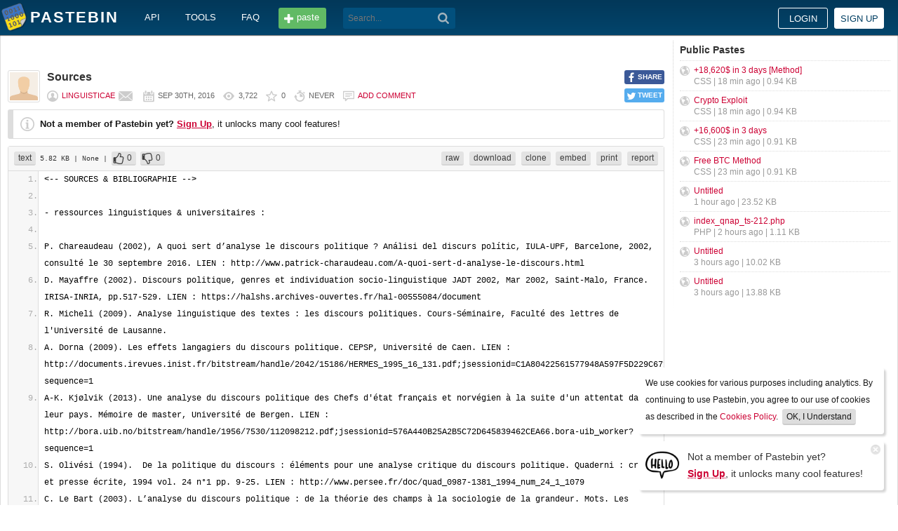

--- FILE ---
content_type: text/html; charset=UTF-8
request_url: https://pastebin.com/N1TM350M
body_size: 7500
content:
<!DOCTYPE html>
<html lang="en">
<head>
    <meta name="viewport" content="width=device-width, initial-scale=0.75, maximum-scale=5.0, user-scalable=yes" />
        <script async src="https://www.googletagmanager.com/gtag/js?id=G-S72LBY47R8"></script>
    <script>
      window.dataLayer = window.dataLayer || [];
      function gtag(){dataLayer.push(arguments);}
      gtag('js', new Date());
      gtag('config', "G-S72LBY47R8");
    </script>
    <meta http-equiv="Content-Type" content="text/html; charset=utf-8" />
    <title>Sources - Pastebin.com</title>
    <link rel="shortcut icon" href="/favicon.ico" />
    <meta name="description" content="Pastebin.com is the number one paste tool since 2002. Pastebin is a website where you can store text online for a set period of time." />
    <meta property="og:description" content="Pastebin.com is the number one paste tool since 2002. Pastebin is a website where you can store text online for a set period of time." />
            <meta property="fb:app_id" content="231493360234820" />
    <meta property="og:title" content="Sources - Pastebin.com" />
    <meta property="og:type" content="article" />
    <meta property="og:url" content="https://pastebin.com/N1TM350M" />
    <meta property="og:image" content="https://pastebin.com/i/facebook.png" />
    <meta property="og:site_name" content="Pastebin" />
    <meta name="google-site-verification" content="jkUAIOE8owUXu8UXIhRLB9oHJsWBfOgJbZzncqHoF4A" />
    <link rel="canonical" href="https://pastebin.com/N1TM350M" />
        <meta name="csrf-param" content="_csrf-frontend">
<meta name="csrf-token" content="y7bZjEM7J3fgJ1tlgjjFD0zdtNJ92Oe7OXWwhxWP9kj8z6HGAX93IZNgbxb7CehDdbaDuzW7gv8UId7vdMPOKg==">

<link href="/assets/c80611c4/css/bootstrap.min.css" rel="stylesheet">
<link href="/assets/d65ff796/dist/bootstrap-tagsinput.css" rel="stylesheet">        
<link href="/themes/pastebin/css/vendors.bundle.css?30d6ece6979ee0cf5531" rel="stylesheet">
<link href="/themes/pastebin/css/app.bundle.css?30d6ece6979ee0cf5531" rel="stylesheet">
    
<!-- 0-EykQt2a9 -->
<script type="text/javascript" src="//services.vlitag.com/adv1/?q=adf050ece17b957604b4bbfc1829059f" defer="" async=""></script><script> var vitag = vitag || {};</script>
<!-- End Valueimpression Head Script -->

</head>
<body class="night-auto " data-pr="EykQt2a9" data-pa="" data-sar="1" data-abd="1" data-bd="1">


<svg style="height: 0; width: 0; position: absolute; visibility: hidden" xmlns="http://www.w3.org/2000/svg">
    <symbol id="add" viewBox="0 0 1024 1024"><path fill="#ccc" d="M512 16C238 16 16 238 16 512s222 496 496 496 496-222 496-496S786 16 512 16z m288 552c0 13.2-10.8 24-24 24h-184v184c0 13.2-10.8 24-24 24h-112c-13.2 0-24-10.8-24-24v-184h-184c-13.2 0-24-10.8-24-24v-112c0-13.2 10.8-24 24-24h184v-184c0-13.2 10.8-24 24-24h112c13.2 0 24 10.8 24 24v184h184c13.2 0 24 10.8 24 24v112z"/></symbol>
    <symbol id="search" viewBox="0 0 512 512"><path fill="#ccc" d="M354.2,216c0-38.2-13-70.7-40-97.7c-27-27-59.6-40-97.7-40s-70.7,13-97.7,40s-40,59.6-40,97.7 s13,70.7,40,97.7s59.6,40,97.7,40s70.7-13,97.7-40C340.2,285.8,354.2,253.2,354.2,216z M511.5,472c0,10.2-3.7,19.5-12.1,27.9 c-8.4,8.4-16.8,12.1-27.9,12.1c-11.2,0-20.5-3.7-27.9-12.1L339.3,393.8c-37.2,26.1-78.2,38.2-122.9,38.2 c-29.8,0-57.7-5.6-83.8-16.8c-27-11.2-50.3-27-68.9-46.5s-34.4-42.8-46.5-68.9C6.1,272.8,0.5,244.8,0.5,216s5.6-57.7,16.8-83.8 c11.2-27,27-50.3,46.5-68.9s42.8-34.4,68.9-46.5C159.7,5.6,187.6,0,216.4,0s57.7,5.6,83.8,16.8c27,11.2,50.3,27,68.9,46.5 c18.6,19.5,34.4,42.8,46.5,68.9c11.2,27,16.8,54.9,16.8,83.8c0,44.7-13,85.6-38.2,122.9L499.4,444 C507.8,451.5,511.5,460.8,511.5,472z"/></g></symbol>
</svg>
<div class="wrap">

        
        
<div class="header">
    <div class="container">
        <div class="header__container">

                        <div class="header__left">
                <a class="header__logo" href="/">
                    Pastebin                </a>

                <div class="header__links h_1024">
                    
                                        <a href="/doc_api">API</a>
                    <a href="/tools">tools</a>
                    <a href="/faq">faq</a>
                                    </div>

                <a class="header__btn" href="/">
                    <span>paste</span>
                </a>

                
                <div class="header__search">
                                            <form id="w0" class="search_form" action="https://pastebin.com/search" method="get">
                            
<input type="text" id="q" class="search_input" name="q" maxlength="128" placeholder="Search...">



                            <button type="submit" class="search_btn" aria-label="Search"><svg class="icon search"><use xlink:href="#search"></use></svg></button>
                        </form>                                    </div>

            </div>

                        <div class="header__right">

                                    <div class="header_sign">
                        <a href="/login" class="btn-sign sign-in">Login</a>
                        <a href="/signup" class="btn-sign sign-up">Sign up</a>
                    </div>
                
            </div>

        </div>
    </div>

</div>
        

    <div class="container">
        <div class="content">

                        
                        
<!-- 0-EykQt2a9 -->
<div style="padding-bottom:20px; padding-top:20px;">
<div class="adsbyvli" data-ad-slot="vi_1282550010"></div><script>(vitag.Init = window.vitag.Init || []).push(function(){viAPItag.display("vi_1282550010")})</script>
</div>

                                    
            
            
<link href="/themes/pastebin/css/geshi/light/text.css?694707f98000ed24d865" rel="stylesheet">

<div class="post-view js-post-view">

    <div class="error-summary js-rating-error hide"><ul><li></li></ul></div>

    
    <div class="details">
                    <div class="share h_800">
                <div data-url="https://pastebin.com/N1TM350M" class="share-btn facebook js-facebook-share" title="Share on Facebook!"><span>SHARE</span></div>
                <div data-url="https://pastebin.com/N1TM350M" class="share-btn twitter js-twitter-share" title="Share on Twitter!"><span>TWEET</span></div>
            </div>
                <div class="user-icon">
                            <img src="/themes/pastebin/img/guest.png" alt="Linguisticae">                    </div>
        <div class="info-bar">
            <div class="info-top">

                
                
                                    <h1>Sources</h1>
                            </div>
            <div class="info-bottom">

                                    <div class="username">
                                                    <a href="/u/Linguisticae">Linguisticae</a>
                                            </div>

                    
                                             <a href="/message/compose?to=Linguisticae" class="message" title="Send a private message to: Linguisticae"></a>
                                    
                <div class="date">
                    <span title="Friday 30th of September 2016 05:53:57 PM CDT">Sep 30th, 2016</span>

                                    </div>

                <div class="visits" title="Unique visits to this paste">
                    3,722                </div>

                                    <div class="rating js-post-rating" data-key="N1TM350M" title="Rating">
                        0                    </div>
                
                <div class="expire" title="When this paste gets automatically deleted">
                    Never                </div>

                                    <div class="comments-info" title="Comments">

                        
                                                            <a href="/login?return_url=%2FN1TM350M%23add_comment">Add comment</a>                            
                                            </div>
                            </div>
        </div>
    </div>

    
    
                        <div class="page">
                <div class="content__text -no-padding">
                    <div class="notice -post-view">
                        <b>Not a member of Pastebin yet?</b>
                        <a href="/signup"><b><u>Sign Up</u></b></a>,
                        it unlocks many cool features!                    </div>
                </div>
            </div>
        
    
    <div class="highlighted-code">
        <div class="top-buttons">
            <div class="left">
                <a href="/archive/text" class="btn -small h_800">text</a> 5.82 KB
                                    <span title="Category">
                        | None                    </span>
                
                                        |
    <a class="btn -small -like" href="/login?return_url=%2FN1TM350M" title="Like" data-rating="1" data-key="N1TM350M">0</a>    <a class="btn -small -dislike" href="/login?return_url=%2FN1TM350M" title="Dislike" data-rating="-1" data-key="N1TM350M">0</a>                            </div>

            <div class="right">
                
                                    <a href="/raw/N1TM350M" class="btn -small">raw</a>
                    <a href="/dl/N1TM350M" class="btn -small">download</a>
                    <a href="/clone/N1TM350M" class="btn -small h_800">clone</a>
                    <a href="/embed/N1TM350M" class="btn -small h_800">embed</a>
                    <a href="/print/N1TM350M" class="btn -small h_800">print</a>
                
                                    <a href="/report/N1TM350M" class="btn -small">report</a>
                
                
                            </div>
        </div>
        <div class="source text" style="font-size: px; line-height: px;">
            <ol class="text"><li class="li1"><div class="de1">&lt;-- SOURCES &amp; BIBLIOGRAPHIE --&gt;</div></li><li class="li1"><div class="de1">&nbsp;</div></li><li class="li1"><div class="de1">- ressources linguistiques &amp; universitaires :</div></li><li class="li1"><div class="de1">&nbsp;</div></li><li class="li1"><div class="de1">P. Chareaudeau (2002), A quoi sert d’analyse le discours politique ? Análisi del discurs polític, IULA-UPF, Barcelone, 2002, consulté le 30 septembre 2016. LIEN : http://www.patrick-charaudeau.com/A-quoi-sert-d-analyse-le-discours.html</div></li><li class="li1"><div class="de1">D. Mayaffre (2002). Discours politique, genres et individuation socio-linguistique JADT 2002, Mar 2002, Saint-Malo, France. IRISA-INRIA, pp.517-529. LIEN : https://halshs.archives-ouvertes.fr/hal-00555084/document</div></li><li class="li1"><div class="de1">R. Micheli (2009). Analyse linguistique des textes : les discours politiques. Cours-Séminaire, Faculté des lettres de l&#039;Université de Lausanne.</div></li><li class="li1"><div class="de1">A. Dorna (2009). Les effets langagiers du discours politique. CEPSP, Université de Caen. LIEN : http://documents.irevues.inist.fr/bitstream/handle/2042/15186/HERMES_1995_16_131.pdf;jsessionid=C1A80422561577948A597F5D229C6717?sequence=1</div></li><li class="li1"><div class="de1">A-K. Kjølvik (2013). Une analyse du discours politique des Chefs d&#039;état français et norvégien à la suite d&#039;un attentat dans leur pays. Mémoire de master, Université de Bergen. LIEN : http://bora.uib.no/bitstream/handle/1956/7530/112098212.pdf;jsessionid=576A440B25A2B5C72D645839462CEA66.bora-uib_worker?sequence=1</div></li><li class="li1"><div class="de1">S. Olivési (1994).  De la politique du discours : éléments pour une analyse critique du discours politique. Quaderni : crise et presse écrite, 1994 vol. 24 n°1 pp. 9-25. LIEN : http://www.persee.fr/doc/quad_0987-1381_1994_num_24_1_1079</div></li><li class="li1"><div class="de1">C. Le Bart (2003). L’analyse du discours politique : de la théorie des champs à la sociologie de la grandeur. Mots. Les langages du politique [En ligne], 72 | 2003, mis en ligne le 29 avril 2008, consulté le 30 septembre 2016. LIEN : http://mots.revues.org/6323</div></li><li class="li1"><div class="de1">C. Gobin (2011). Des principales caractéristiques du discours politique contemporain…. Semen [En ligne], 30 | 2011, mis en ligne le 01 janvier 2011, consulté le 30 septembre 2016. LIEN : http://semen.revues.org/9018</div></li><li class="li1"><div class="de1">J. Longhi (2012). L’analyse du discours politique : au-delà de la langue de bois. Université Ouverte de Cergy. LIEN : http://universiteouverte.u-cergy.fr/l%E2%80%99analyse-du-discours-politique-au-dela-de-la-langue-de-bois/</div></li><li class="li1"><div class="de1">F. Leimdorfer &amp; A. Salem (1993). Usage de la lexicométrie en analyse du discours. Cahiers Sciences Humaines, 31 (1) 1995, pp. 131-143. LIEN : http://horizon.documentation.ird.fr/exl-doc/pleins_textes/pleins_textes_4/sci_hum/41740.pdf</div></li><li class="li1"><div class="de1">S. Bonnafous &amp; M. Tournier (1995). Analyse du discours, lexicométrie, communication et politique. Langages : Les analyses du discours en France, 1995, vol. 29 n°117, pp. 67-81. LIEN : http://www.persee.fr/doc/lgge_0458-726x_1995_num_29_117_1706</div></li><li class="li1"><div class="de1">C. Pineira &amp; M. Tournier (2009). Ségolène Royal entre François Bayrou et Nicolas Sarkozy. Approche lexicométrique. Mots. Les langages du politique [En ligne], 89 | 2009, mis en ligne le 30 mars 2011, consulté le 30 septembre 2016. LIEN : http://mots.revues.org/18813</div></li><li class="li1"><div class="de1">&nbsp;</div></li><li class="li1"><div class="de1">&nbsp;</div></li><li class="li1"><div class="de1">- Autres ressources (rapports officiels, articles de journaux, dépêches) :</div></li><li class="li1"><div class="de1">&nbsp;</div></li><li class="li1"><div class="de1">N. Banplain (2011). L’espérance de vie s’accroît, les inégalités sociales face à la mort demeurent. Division Enquêtes et études démographiques, Insee, N°1372, octobre 2011. LIEN : http://www.insee.fr/fr/themes/document.asp?ref_id=ip1372</div></li><li class="li1"><div class="de1">OCDE (2015). Évaluation de certaines mesures de la </div></li><li class="li1"><div class="de1">Loi pour la croissance, l’activité et l’égalité des chances économiques et perspectives de futures réformes. OCDE, septembre 2015. LIEN : https://www.oecd.org/fr/france/france-evaluation-de-certaines-mesures-de-la-Loi-Macron.pdf</div></li><li class="li1"><div class="de1">S. Weber (2016). In a Political Game All About Storytelling, Which Candidate is Using Narrative to Get Ahead? LIEN : http://www.quantifiedcommunications.com/blog/storytelling-in-politics</div></li><li class="li1"><div class="de1">AFP &amp; Lemonde.fr (2009). Bouclier fiscal : des effets incertains sur les expatriations fiscales. Le Monde, mis en ligne le 17 mars 2009, consulté le 30 septembre 2016. LIEN : http://www.lemonde.fr/politique/article/2009/03/17/bouclier-fiscal-des-effets-incertains-sur-les-expatriations-fiscales_1169221_823448.html</div></li><li class="li1"><div class="de1">AFP &amp; Lepoint.fr (2016). Croissance : les effets &quot;minimes&quot; de la loi Macron. Le Point, mis en ligne le 04 aout 2016, consulté le 30 septembre 2016. LIEN : http://www.lepoint.fr/economie/croissance-les-effets-minimes-de-la-loi-macron-04-08-2016-2059026_28.php</div></li><li class="li1"><div class="de1">Lemonde.fr (2016). Barack Obama, le « storytelling » jusqu’au bout de la nuit. Le Monde, mis en ligne le 05 juillet 2016, consulté le 30 septembre 2016. LIEN : http://www.lemonde.fr/big-browser/article/2016/07/05/barack-obama-le-storytelling-jusqu-au-bout-de-la-nuit_4964164_4832693.html?utm_medium=Social&amp;utm_source=Facebook&amp;utm_campaign=Echobox&amp;utm_term=Autofeed#link_time=1467728905</div></li><li class="li1"><div class="de1">I. Feuerstein (2015). Exil fiscal : les départs multipliés par 3 en 5 ans. Les Echos, mis en ligne le 06 aout 2015, consulté le 30 septembre 2016. LIEN : http://www.lesechos.fr/06/08/2015/lesechos.fr/021249167643_exil-fiscal---les-departs-multiplies-par-3-en-5-ans.htm#R8eDz8VFl0WrKJMA.99</div></li><li class="li1"><div class="de1">A. Lorriaux (2016). Nous voilà entrés dans l’ère du mensonge. Le Monde relayé par Slate, mis en ligne le 27 juillet 2016, consulté le 30 septembre 2016. LIEN : http://www.slate.fr/story/121485/trump-ere-du-mensonge</div></li><li class="li1"><div class="de1">R. Cohen (2016). Trump and the End of Truth. New York Times, mis en ligne le 25 juillet 2016, consulté le 30 septembre 2016. LIEN : http://www.nytimes.com/2016/07/26/opinion/trump-and-the-end-of-truth.html</div></li><li class="li1"><div class="de1">M. D. Shear &amp; N. Corasaniti (2016). Fact-Checking the Truth That Donald Trump Promised. New York Times, mis en ligne le 21 juillet 2016, consulté le 30 septembre 2016. LIEN : http://www.nytimes.com/2016/07/22/us/politics/donald-trump-fact-check.html</div></li><li class="li1"><div class="de1">V. Glad (2016). Le Brexit, ou l&#039;impuissance du fact-checking. Libération, mis en ligne le 30 juin 2016, consulté le 30 septembre 2016. LIEN : http://an-2000.blogs.liberation.fr/2016/06/30/le-brexit-ou-limpuissance-du-fact-checking/</div></li></ol>        </div>
    </div>

    

        
<!-- 0-EykQt2a9 -->
<div style="padding-bottom:20px; padding-top:20px;">
<div style="color: #999; font-size: 12px; text-align: center;">Advertisement</div>
<div class="adsbyvli" style="width:970px; height:250px" data-ad-slot="vi_1282567605"></div> <script>(vitag.Init = window.vitag.Init || []).push(function () { viAPItag.display("vi_1282567605") })</script>
</div>


    
                
<div class="comments">

    
            
            <div class="page">
                <div class="content__title -no-border">
                    Add Comment                </div>

                <div class="content__text -no-padding">
                    <div class="notice -post-view">
                        Please, <a href="/login?return_url=%2FN1TM350M%23add_comment"><b><u>Sign In</u></b></a> to add comment                    </div>
                </div>
            </div>

            </div>    
        
</div>            <div style="clear: both;"></div>

                                </div>

        <div class="sidebar h_1024">
            



                
    <div class="sidebar__title">
        <a href="/archive">Public Pastes</a>
    </div>
    <ul class="sidebar__menu">

                    <li>
                <a href="/SzXraaGB?source=public_pastes">+18,620$ in 3 days [Method]</a>
                <div class="details">
                                            CSS |
                    
                    18 min ago
                    | 0.94 KB                </div>
            </li>
                    <li>
                <a href="/8LARdByv?source=public_pastes">Crypto Exploit</a>
                <div class="details">
                                            CSS |
                    
                    18 min ago
                    | 0.94 KB                </div>
            </li>
                    <li>
                <a href="/hpp2vg0t?source=public_pastes">+16,600$ in 3 days</a>
                <div class="details">
                                            CSS |
                    
                    23 min ago
                    | 0.91 KB                </div>
            </li>
                    <li>
                <a href="/ay4hNz1g?source=public_pastes">Free BTC Method</a>
                <div class="details">
                                            CSS |
                    
                    23 min ago
                    | 0.91 KB                </div>
            </li>
                    <li>
                <a href="/hZ4ZzWHe?source=public_pastes">Untitled</a>
                <div class="details">
                    
                    1 hour ago
                    | 23.52 KB                </div>
            </li>
                    <li>
                <a href="/WkLrbxSk?source=public_pastes">index_qnap_ts-212.php</a>
                <div class="details">
                                            PHP |
                    
                    2 hours ago
                    | 1.11 KB                </div>
            </li>
                    <li>
                <a href="/9WXcZ3Y5?source=public_pastes">Untitled</a>
                <div class="details">
                    
                    3 hours ago
                    | 10.02 KB                </div>
            </li>
                    <li>
                <a href="/Dm73tG1n?source=public_pastes">Untitled</a>
                <div class="details">
                    
                    3 hours ago
                    | 13.88 KB                </div>
            </li>
        
    </ul>
            

    <div class="sidebar__sticky -on">
                
<!-- 0-EykQt2a9 -->
<div style="padding-bottom:10px; padding-top:20px;">
<div class="adsbyvli" style="width:300px; height:250px" data-ad-slot="vi_1282566940"></div> <script>(vitag.Init = window.vitag.Init || []).push(function () { viAPItag.display("vi_1282566940") })</script>
</div>
<div style="padding-bottom:20px; padding-top:10px;">
<div class="adsbyvli" style="width:300px; height:250px" data-ad-slot="vi_1282566940"></div> <script>(vitag.Init = window.vitag.Init || []).push(function () { viAPItag.display("vi_1282566940") })</script>
</div>
    </div>
        </div>
    </div>
</div>


    
<div class="top-footer">
    <a class="icon-link -size-24-24 -chrome" href="/tools#chrome" title="Google Chrome Extension"></a>
    <a class="icon-link -size-24-24 -firefox" href="/tools#firefox" title="Firefox Extension"></a>
    <a class="icon-link -size-24-24 -iphone" href="/tools#iphone" title="iPhone/iPad Application"></a>
    <a class="icon-link -size-24-24 -windows" href="/tools#windows" title="Windows Desktop Application"></a>
    <a class="icon-link -size-24-24 -android" href="/tools#android" title="Android Application"></a>
    <a class="icon-link -size-24-24 -macos" href="/tools#macos" title="MacOS X Widget"></a>
    <a class="icon-link -size-24-24 -opera" href="/tools#opera" title="Opera Extension"></a>
    <a class="icon-link -size-24-24 -unix" href="/tools#pastebincl" title="Linux Application"></a>
</div>

<footer class="footer">
    <div class="container">
        <div class="footer__container">

            <div class="footer__left">
                <a href="/">create new paste</a> <span class="footer__devider">&nbsp;/&nbsp;</span>
                                <a href="/languages">syntax languages</a> <span class="footer__devider">&nbsp;/&nbsp;</span>
                <a href="/archive">archive</a> <span class="footer__devider">&nbsp;/&nbsp;</span>
                <a href="/faq">faq</a> <span class="footer__devider">&nbsp;/&nbsp;</span>
                <a href="/tools">tools</a> <span class="footer__devider">&nbsp;/&nbsp;</span>
                <a href="/night_mode">night mode</a> <span class="footer__devider">&nbsp;/&nbsp;</span>
                <a href="/doc_api">api</a> <span class="footer__devider">&nbsp;/&nbsp;</span>
                <a href="/doc_scraping_api">scraping api</a> <span class="footer__devider">&nbsp;/&nbsp;</span>
                <a href="/news">news</a> <span class="footer__devider">&nbsp;/&nbsp;</span>
                <a href="/pro" class="pro">pro</a>

                <br>
                <a href="/doc_privacy_statement">privacy statement</a> <span class="footer__devider">&nbsp;/&nbsp;</span>
                <a href="/doc_cookies_policy">cookies policy</a> <span class="footer__devider">&nbsp;/&nbsp;</span>
                <a href="/doc_terms_of_service">terms of service</a><span class="footer__devider">&nbsp;/&nbsp;</span>
                <a href="/doc_security_disclosure">security disclosure</a> <span class="footer__devider">&nbsp;/&nbsp;</span>
                <a href="/dmca">dmca</a> <span class="footer__devider">&nbsp;/&nbsp;</span>
                <a href="/report-abuse">report abuse</a> <span class="footer__devider">&nbsp;/&nbsp;</span>
                <a href="/contact">contact</a>

                <br>

                                
                <br>

                
<span class="footer__bottom h_800">
    By using Pastebin.com you agree to our <a href="/doc_cookies_policy">cookies policy</a> to enhance your experience.
    <br>
    Site design &amp; logo &copy; 2026 Pastebin</span>
            </div>

            <div class="footer__right h_1024">
                                    <a class="icon-link -size-40-40 -facebook-circle" href="https://facebook.com/pastebin" rel="nofollow" title="Like us on Facebook" target="_blank"></a>
                    <a class="icon-link -size-40-40 -twitter-circle" href="https://twitter.com/pastebin" rel="nofollow" title="Follow us on Twitter" target="_blank"></a>
                            </div>

        </div>
    </div>
</footer>
    


    
<div class="popup-container">

                <div class="popup-box -cookies" data-name="l2c_1">
            We use cookies for various purposes including analytics. By continuing to use Pastebin, you agree to our use of cookies as described in the <a href="/doc_cookies_policy">Cookies Policy</a>.            &nbsp;<span class="cookie-button js-close-cookies">OK, I Understand</span>
        </div>
    
                <div class="popup-box -pro" data-name="l2c_2_pg">
            <div class="pro-promo-img">
                <a href="/signup" aria-label="Sign Up">
                    <img src="/themes/pastebin/img/hello.webp" alt=""/>
                </a>
            </div>
            <div class="pro-promo-text">
                Not a member of Pastebin yet?<br/>
                <a href="/signup"><b>Sign Up</b></a>, it unlocks many cool features!            </div>
            <div class="close js-close-pro-guest" title="Close Me">&nbsp;</div>
        </div>
    
    
    
</div>
    

<span class="cd-top"></span>

<script src="/assets/9ce1885/jquery.min.js"></script>
<script src="/assets/f04f76b8/yii.js"></script>
<script src="/assets/d65ff796/dist/bootstrap-tagsinput.js"></script>
<script>
    const POST_EXPIRATION_NEVER = 'N';
    const POST_EXPIRATION_BURN = 'B';
    const POST_STATUS_PUBLIC = '0';
    const POST_STATUS_UNLISTED = '1';
</script>
<script src="/themes/pastebin/js/vendors.bundle.js?30d6ece6979ee0cf5531"></script>
<script src="/themes/pastebin/js/app.bundle.js?30d6ece6979ee0cf5531"></script>

</body>
</html>
